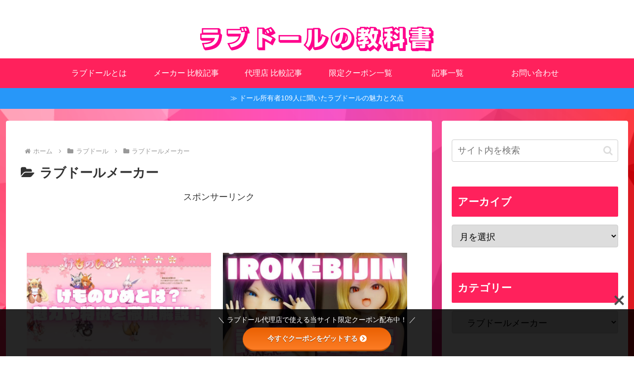

--- FILE ---
content_type: text/html; charset=utf-8
request_url: https://www.google.com/recaptcha/api2/anchor?ar=1&k=6Lc0ccEpAAAAAM2masDJcYeUFSVrIUSQA2eG_Nvr&co=aHR0cHM6Ly9sb3ZlZG9sbC10ZXh0LmNvbTo0NDM.&hl=en&v=TkacYOdEJbdB_JjX802TMer9&size=invisible&anchor-ms=20000&execute-ms=15000&cb=wkvjtcoje5nt
body_size: 45423
content:
<!DOCTYPE HTML><html dir="ltr" lang="en"><head><meta http-equiv="Content-Type" content="text/html; charset=UTF-8">
<meta http-equiv="X-UA-Compatible" content="IE=edge">
<title>reCAPTCHA</title>
<style type="text/css">
/* cyrillic-ext */
@font-face {
  font-family: 'Roboto';
  font-style: normal;
  font-weight: 400;
  src: url(//fonts.gstatic.com/s/roboto/v18/KFOmCnqEu92Fr1Mu72xKKTU1Kvnz.woff2) format('woff2');
  unicode-range: U+0460-052F, U+1C80-1C8A, U+20B4, U+2DE0-2DFF, U+A640-A69F, U+FE2E-FE2F;
}
/* cyrillic */
@font-face {
  font-family: 'Roboto';
  font-style: normal;
  font-weight: 400;
  src: url(//fonts.gstatic.com/s/roboto/v18/KFOmCnqEu92Fr1Mu5mxKKTU1Kvnz.woff2) format('woff2');
  unicode-range: U+0301, U+0400-045F, U+0490-0491, U+04B0-04B1, U+2116;
}
/* greek-ext */
@font-face {
  font-family: 'Roboto';
  font-style: normal;
  font-weight: 400;
  src: url(//fonts.gstatic.com/s/roboto/v18/KFOmCnqEu92Fr1Mu7mxKKTU1Kvnz.woff2) format('woff2');
  unicode-range: U+1F00-1FFF;
}
/* greek */
@font-face {
  font-family: 'Roboto';
  font-style: normal;
  font-weight: 400;
  src: url(//fonts.gstatic.com/s/roboto/v18/KFOmCnqEu92Fr1Mu4WxKKTU1Kvnz.woff2) format('woff2');
  unicode-range: U+0370-0377, U+037A-037F, U+0384-038A, U+038C, U+038E-03A1, U+03A3-03FF;
}
/* vietnamese */
@font-face {
  font-family: 'Roboto';
  font-style: normal;
  font-weight: 400;
  src: url(//fonts.gstatic.com/s/roboto/v18/KFOmCnqEu92Fr1Mu7WxKKTU1Kvnz.woff2) format('woff2');
  unicode-range: U+0102-0103, U+0110-0111, U+0128-0129, U+0168-0169, U+01A0-01A1, U+01AF-01B0, U+0300-0301, U+0303-0304, U+0308-0309, U+0323, U+0329, U+1EA0-1EF9, U+20AB;
}
/* latin-ext */
@font-face {
  font-family: 'Roboto';
  font-style: normal;
  font-weight: 400;
  src: url(//fonts.gstatic.com/s/roboto/v18/KFOmCnqEu92Fr1Mu7GxKKTU1Kvnz.woff2) format('woff2');
  unicode-range: U+0100-02BA, U+02BD-02C5, U+02C7-02CC, U+02CE-02D7, U+02DD-02FF, U+0304, U+0308, U+0329, U+1D00-1DBF, U+1E00-1E9F, U+1EF2-1EFF, U+2020, U+20A0-20AB, U+20AD-20C0, U+2113, U+2C60-2C7F, U+A720-A7FF;
}
/* latin */
@font-face {
  font-family: 'Roboto';
  font-style: normal;
  font-weight: 400;
  src: url(//fonts.gstatic.com/s/roboto/v18/KFOmCnqEu92Fr1Mu4mxKKTU1Kg.woff2) format('woff2');
  unicode-range: U+0000-00FF, U+0131, U+0152-0153, U+02BB-02BC, U+02C6, U+02DA, U+02DC, U+0304, U+0308, U+0329, U+2000-206F, U+20AC, U+2122, U+2191, U+2193, U+2212, U+2215, U+FEFF, U+FFFD;
}
/* cyrillic-ext */
@font-face {
  font-family: 'Roboto';
  font-style: normal;
  font-weight: 500;
  src: url(//fonts.gstatic.com/s/roboto/v18/KFOlCnqEu92Fr1MmEU9fCRc4AMP6lbBP.woff2) format('woff2');
  unicode-range: U+0460-052F, U+1C80-1C8A, U+20B4, U+2DE0-2DFF, U+A640-A69F, U+FE2E-FE2F;
}
/* cyrillic */
@font-face {
  font-family: 'Roboto';
  font-style: normal;
  font-weight: 500;
  src: url(//fonts.gstatic.com/s/roboto/v18/KFOlCnqEu92Fr1MmEU9fABc4AMP6lbBP.woff2) format('woff2');
  unicode-range: U+0301, U+0400-045F, U+0490-0491, U+04B0-04B1, U+2116;
}
/* greek-ext */
@font-face {
  font-family: 'Roboto';
  font-style: normal;
  font-weight: 500;
  src: url(//fonts.gstatic.com/s/roboto/v18/KFOlCnqEu92Fr1MmEU9fCBc4AMP6lbBP.woff2) format('woff2');
  unicode-range: U+1F00-1FFF;
}
/* greek */
@font-face {
  font-family: 'Roboto';
  font-style: normal;
  font-weight: 500;
  src: url(//fonts.gstatic.com/s/roboto/v18/KFOlCnqEu92Fr1MmEU9fBxc4AMP6lbBP.woff2) format('woff2');
  unicode-range: U+0370-0377, U+037A-037F, U+0384-038A, U+038C, U+038E-03A1, U+03A3-03FF;
}
/* vietnamese */
@font-face {
  font-family: 'Roboto';
  font-style: normal;
  font-weight: 500;
  src: url(//fonts.gstatic.com/s/roboto/v18/KFOlCnqEu92Fr1MmEU9fCxc4AMP6lbBP.woff2) format('woff2');
  unicode-range: U+0102-0103, U+0110-0111, U+0128-0129, U+0168-0169, U+01A0-01A1, U+01AF-01B0, U+0300-0301, U+0303-0304, U+0308-0309, U+0323, U+0329, U+1EA0-1EF9, U+20AB;
}
/* latin-ext */
@font-face {
  font-family: 'Roboto';
  font-style: normal;
  font-weight: 500;
  src: url(//fonts.gstatic.com/s/roboto/v18/KFOlCnqEu92Fr1MmEU9fChc4AMP6lbBP.woff2) format('woff2');
  unicode-range: U+0100-02BA, U+02BD-02C5, U+02C7-02CC, U+02CE-02D7, U+02DD-02FF, U+0304, U+0308, U+0329, U+1D00-1DBF, U+1E00-1E9F, U+1EF2-1EFF, U+2020, U+20A0-20AB, U+20AD-20C0, U+2113, U+2C60-2C7F, U+A720-A7FF;
}
/* latin */
@font-face {
  font-family: 'Roboto';
  font-style: normal;
  font-weight: 500;
  src: url(//fonts.gstatic.com/s/roboto/v18/KFOlCnqEu92Fr1MmEU9fBBc4AMP6lQ.woff2) format('woff2');
  unicode-range: U+0000-00FF, U+0131, U+0152-0153, U+02BB-02BC, U+02C6, U+02DA, U+02DC, U+0304, U+0308, U+0329, U+2000-206F, U+20AC, U+2122, U+2191, U+2193, U+2212, U+2215, U+FEFF, U+FFFD;
}
/* cyrillic-ext */
@font-face {
  font-family: 'Roboto';
  font-style: normal;
  font-weight: 900;
  src: url(//fonts.gstatic.com/s/roboto/v18/KFOlCnqEu92Fr1MmYUtfCRc4AMP6lbBP.woff2) format('woff2');
  unicode-range: U+0460-052F, U+1C80-1C8A, U+20B4, U+2DE0-2DFF, U+A640-A69F, U+FE2E-FE2F;
}
/* cyrillic */
@font-face {
  font-family: 'Roboto';
  font-style: normal;
  font-weight: 900;
  src: url(//fonts.gstatic.com/s/roboto/v18/KFOlCnqEu92Fr1MmYUtfABc4AMP6lbBP.woff2) format('woff2');
  unicode-range: U+0301, U+0400-045F, U+0490-0491, U+04B0-04B1, U+2116;
}
/* greek-ext */
@font-face {
  font-family: 'Roboto';
  font-style: normal;
  font-weight: 900;
  src: url(//fonts.gstatic.com/s/roboto/v18/KFOlCnqEu92Fr1MmYUtfCBc4AMP6lbBP.woff2) format('woff2');
  unicode-range: U+1F00-1FFF;
}
/* greek */
@font-face {
  font-family: 'Roboto';
  font-style: normal;
  font-weight: 900;
  src: url(//fonts.gstatic.com/s/roboto/v18/KFOlCnqEu92Fr1MmYUtfBxc4AMP6lbBP.woff2) format('woff2');
  unicode-range: U+0370-0377, U+037A-037F, U+0384-038A, U+038C, U+038E-03A1, U+03A3-03FF;
}
/* vietnamese */
@font-face {
  font-family: 'Roboto';
  font-style: normal;
  font-weight: 900;
  src: url(//fonts.gstatic.com/s/roboto/v18/KFOlCnqEu92Fr1MmYUtfCxc4AMP6lbBP.woff2) format('woff2');
  unicode-range: U+0102-0103, U+0110-0111, U+0128-0129, U+0168-0169, U+01A0-01A1, U+01AF-01B0, U+0300-0301, U+0303-0304, U+0308-0309, U+0323, U+0329, U+1EA0-1EF9, U+20AB;
}
/* latin-ext */
@font-face {
  font-family: 'Roboto';
  font-style: normal;
  font-weight: 900;
  src: url(//fonts.gstatic.com/s/roboto/v18/KFOlCnqEu92Fr1MmYUtfChc4AMP6lbBP.woff2) format('woff2');
  unicode-range: U+0100-02BA, U+02BD-02C5, U+02C7-02CC, U+02CE-02D7, U+02DD-02FF, U+0304, U+0308, U+0329, U+1D00-1DBF, U+1E00-1E9F, U+1EF2-1EFF, U+2020, U+20A0-20AB, U+20AD-20C0, U+2113, U+2C60-2C7F, U+A720-A7FF;
}
/* latin */
@font-face {
  font-family: 'Roboto';
  font-style: normal;
  font-weight: 900;
  src: url(//fonts.gstatic.com/s/roboto/v18/KFOlCnqEu92Fr1MmYUtfBBc4AMP6lQ.woff2) format('woff2');
  unicode-range: U+0000-00FF, U+0131, U+0152-0153, U+02BB-02BC, U+02C6, U+02DA, U+02DC, U+0304, U+0308, U+0329, U+2000-206F, U+20AC, U+2122, U+2191, U+2193, U+2212, U+2215, U+FEFF, U+FFFD;
}

</style>
<link rel="stylesheet" type="text/css" href="https://www.gstatic.com/recaptcha/releases/TkacYOdEJbdB_JjX802TMer9/styles__ltr.css">
<script nonce="H2hQn8pFpGYVrF7EqQGV_w" type="text/javascript">window['__recaptcha_api'] = 'https://www.google.com/recaptcha/api2/';</script>
<script type="text/javascript" src="https://www.gstatic.com/recaptcha/releases/TkacYOdEJbdB_JjX802TMer9/recaptcha__en.js" nonce="H2hQn8pFpGYVrF7EqQGV_w">
      
    </script></head>
<body><div id="rc-anchor-alert" class="rc-anchor-alert"></div>
<input type="hidden" id="recaptcha-token" value="[base64]">
<script type="text/javascript" nonce="H2hQn8pFpGYVrF7EqQGV_w">
      recaptcha.anchor.Main.init("[\x22ainput\x22,[\x22bgdata\x22,\x22\x22,\[base64]/[base64]/[base64]/[base64]/[base64]/MjU1Onk/NToyKSlyZXR1cm4gZmFsc2U7cmV0dXJuIEMuWj0oUyhDLChDLk9ZPWIsaz1oKHk/[base64]/[base64]/[base64]/[base64]/[base64]/bmV3IERbUV0oZlswXSk6Yz09Mj9uZXcgRFtRXShmWzBdLGZbMV0pOmM9PTM/bmV3IERbUV0oZlswXSxmWzFdLGZbMl0pOmM9PTQ/[base64]/[base64]/[base64]\x22,\[base64]\\u003d\x22,\x22wrVvei0ow4wuw4zDmcOYC8Obw7TCkBDDg3siWlHDl8KUNDt6w6/CrTfCtMKlwoQBaCHDmMO8FlnCr8O1I14/[base64]/V8KPwq0DUMKpw78JwqfChy4/wpRmw7rDizLDoik/B8OEMcOaTylewp0aaMKKEsO5eSdfFn7DgRPDlkTCrRHDo8OsUcO8wo3DqjNswpMtYcKYEQfCksO0w4RQXUVxw7IVw4ZcYMOWwqEIImPDhyQ2wqd/wrQ0aWEpw6nDgMOmR3/[base64]/DgsOxB8K1OMO8w6bCvcOZfG/DpMKfw6vDrwA6wo5gw6HCq8KwDMKuEMOUDyJ6wqVVf8O5HkkjwqzDuRTDjkZpwrlKLDDDmcKjJWVtAgPDk8Oywpk7P8Ksw6vCmMObw6LDtwMLfmPCjMKswpjDtUAvwr7DoMO3wpQLwp/DrMKxwoHCvcKsRQAgwqLCln/DqE4ywqnCrcKHwoY7PMKHw4diGcKewqMxMMKbwrDCkcKWaMO0P8K+w5fCjXjDi8KDw7okd8OPOsKSRsOcw7nCqMOpCcOiSCLDvjQCw4RBw7LDn8O7JcOoOMOJJsOaIWEYVT3CjQbCi8KmBy5Ow48/w4fDhX5HKwLCixtodsOhBcOlw5nDncOfwo3CpCrCpWrDmm1ww5nCphPChMOswo3DoT/Dq8K1wqJIw6d/w6gQw7Q6DyXCrBfDgEMjw5HCoBpCC8OIwrsgwp5fCMKbw6zCo8OYPsK9wofDqA3CmjDCjDbDlsKYASUuwphxWXI9wpTDono5IhvCk8K/K8KXNXDDhsOER8OAQsKmQ1bDliXCrMOEXUsmU8OAc8KRwrrDoX/Ds0kYw63DocOxRsOSw6zCqVjDkcOnw4vDgsOPC8OYwpDDlUFjw7tqAMKDw63Dr1VEW1/[base64]/Dr8OZQMK+wrpfcsKEwrtgHibDgkjDmEfDjGF3wpdOw4M/RsKCwrYnwqZpGi1Gw4fCgx/DuXYcw4hcfBLCtcK1cABcwpcaCMOiesOWwrXDgcKNVWhKwqA1wrsOMsOBw6IdAMKsw4dWNcKrwr9vX8Okwrp+PcKiAcOzFcKnG8OVTsKoDxnCtcKEw5d9wonCqxbColvCtMKaw54/S18zI3XCncOXwp7DtwPCi8K/[base64]/DosOnZVjCn8Oow6XCo13CiMKzwo7Dkw5Xw53CtsOOPB57woE8w7oaXRDDoVRSP8OYwotTwpHDuyZkwo5cSsOATsKqwqDClMKewqPCsXIjwrdywpjCjcO6w4PDoGHDgcO/O8KrwqzCuBBnDXYRHiHCiMKtwqpLw452wr4TCsKvGsKuwrDDggPCvRYvw5lxLU3DjMKmwoluWmp5B8KLwr0rVcOyZnROw5I2wqh5KAPCisOjw5DCn8OcGzpDw4bDt8KIwrrDsSzDuU7DmV3ClMOhw6RYw6oSw7/Dnz3CpAovwpoFSDTDuMKbMzrDvsKDDzHCmsOia8K2TDzDvsKKw7/Cq2oVBsOSw7PCiycdw4hdwovDrgEXw5UacA9OccO5wq9Vw7Yqw5ceKWF9w4ocwr1IZUg8CcOqw4LDp0xrw697ekg5fXPDj8KNw6N4dMO1EcOZF8OAO8K2wqfCoSQNw7zCu8KtGMK2w4N0W8OTfxR2DmV1wohBwpRhEMOOAnPDswkrK8Oiwr/Dj8OQw70gBgLDuMOIQ0BnOsKiw6rCrMOwwpnDs8OowpHCosO9w7PCsQ0xc8KIw4ozRQ0jw5rDojjDosOhw6/DtMOGSMOqwqDDr8K7wr/Djl1/wp8rLMOawoNiw7Fmw7bDmMKiHBTCkgnDgTJ8w4dVL8Okw4jDqcKcRsK4w5jCrsOOwq1ECAvCk8KZwq/CkcKOaXnDu3VLwqTDmC4aw63CgFrCgnl0I1xbc8O4BnVcWULDvWjCkMOowo7ChsKFE2nDjRLCnBM3CCzCh8Osw7RXw7NRwq97woBLYATCpCbDnsOSc8ORIsKVRQ4kwpTDv3cawp7Ds1/CiMO4ZcOaSSzCiMOkwpDDnsK6w5ULw6/Cg8OCwqPCsChvwrBWBnXDjcKRw6/CsMKbKCUtERo2wosKS8KLw5BiIsOYwrXDocO0w6LDhsKuwodow7PDu8Kjw4Vhwqx7wrfCjBQKUMKiZmppwqbDuMKVwpFXw51dw5/DoyVSdcKgEcO/LEw7LytPIVURWwXCszfDvQzCq8OOwpJywqzDhsOVA3VZVHhbw4xpM8OAwqPDgcOSwoNfQ8Kkw7dzeMOrwqImK8KgHnLCgsO2exDCm8KoaFkrSsKZw7JNKR9xMmLDjMOlQU0SLz3CglYTw57CrFZpwobCrSfDqSxww4TCoMO7VV/[base64]/DpcOHwpU9w70mw64RwqDDqsOlacOfCcOxwohYwr3CklTCtsOzMzdfYMOiSMK+aXd6fX/Cn8KAdsO/[base64]/[base64]/[base64]/DhMKpw7IxZBkxwpEqw6bCpcKLAcKtwpLCtMOhw6oYwojCk8O5wqgVK8KTwpsFw4vCrAAJEBwXw5DDiX4Hw5vCpcKCBsKVwr5FAMOUXcOswrgXwqTDnsOMw7LDiBLDpV3DsibDsgTCncOJfVbDssOiw7F3fXfDoD7Cn3jDoRzDoS5UwqzCm8KFBF1Fwr9/w6nCksO9wpUlUMO/[base64]/K8Kzw5nDncO1wqfDjDXCucOoQcOVwph+DmnCoxrCpMOUw5HCiMKhw7LCikrCmcOdw6ULEMK+JcK3V3Ydw5F9w5QXQEYxBMO3eD3DkR/Ch8ObbFHCox/DiW4vM8OswpfCrsKEw4ZVw4BMw5J0DsKzS8KmQ8O9wokyIcOAw4QREVrCucKDT8OIwonCkcOpb8KuOgfDsW5Cw4czC2TCl3Fge8OYw7zDhCfDsGxPI8O7BX/CgjnCi8OPUsO+wqrDvUArEMOZGcKnwrgIwq/Du3TCuAQ6w6jDvcKLW8O+OsONw4ZlwpERe8KFAiwzwowgSkXDlcKRw4ZVHsOTwp/DnkVJDcOrwq/DtcO8w7rDhFQqWMKOLMKBwqohD0Ebw4c9wozDisK1w60bVifCiwjDgsKbw5ZmwrVawoLCqyNRHsOKYxVmw7jDg1fCp8Ofw4ZWwqTCjMOyIQVxTsOMwqXDksK3PMKfw515w4Vtw79/LcOkw43CisOSwo7CvsOJwr8iIsOZNkHCgA83wrQ0wrUXA8KuInsnNhXDr8KOZyUILiVYw7MIwpLCh2TChXAxw7ENDcOfGcOswqNfXMOEIWYGwo7Cn8KtdcObwr7DpHx6HsKLw6/DmcO/[base64]/w53ClcKmUk/[base64]/CqcKTO2QPw5DDnMKWwq/CvcKwa8Kmw6kOCnhlw5o/[base64]/Cn8OmMVc1ccKKEgYiFMOOwr/CgcOiw4zCvsKyw6jCqMKHaUDDl8OEw5DDu8OeZXwsw55bFwteZsOgMcODTMKwwohOw51HRAkCw6vDlkpbwqYrw6/DtD5EwonCusOJwr3Cpz5rWw5aSgTCu8ONEgQzwppWQ8OJwoJtVsOHI8K0w57DtCvCvcOEwrjCsyxUw5nDlz3CtsOmVMKWw5DDlyU4w6Y+PsO8wpBiO2fCnxd/VcOAwrnDjMOyw6vDtV58wo1gLTPDgFLCvETDssKRUVoUwqPDmsOEw53DjsKjwrnCt8OYEBTCjcKtw5HDjXgLw6fClVTDucOXVsKewpHCp8KsQhHDv3XCp8K5PsKlwqPCvUFzw7/CvsOjw5J2BsOUOkDCusKaZXZdw7vCvwFoScOMwp9yRsKWwqJKwootw6JBwrhjVcKJw53CrsKpw6vDpMKdJmfDhEbDjxTClBZPwq7CihQkYcKRw6JkYsO5Ei88Gi1PDsO6wq3Dh8K5wqXDr8KvScOQT2IkbMK7a3QPwrvDvsOOwofCssO8w7NDw5oZMMO5wp/DkBrDlEkow6dyw6lSwqPCgWkrI2xxwqB1w6DDtsKaRm4ATsOhw58QGXZ/[base64]/CkMO0w7zClsOBwpDCjsOQOMOTNMK1wrzDhVNpw7PClAUDesOfIgQjNcOQw4NTwohow4HDoMOVHXd6wr0KacOIwr5yw4vCqy3CqSPCpUESwqzCqmgmw6t+MFfCs23Dp8OTJcOdBRYfYsKMYcORbm/DpC7DusOVPDvCrsOnwqrCun4sdMOZNsO1wqowJMO2w63ChU4Bw6rCgcKdYiXDvE/CscKrw6zCjVzDjFZ5CcOONSDDi1/[base64]/eU7Dph/DpsK/aCtcw6BfwrpywpYQwrPCnsO0VMK0wrHCuMOcCAo7wrJ5w4whScKJJVdIw410wqXCvcKTZV1/csO+wrvCg8Kawp3CiD8PPsOoM8KCZy03dF/CplFFw6rDq8Kpw6TCoMK2wpHChsKvwrsew43Dqj4Gw74pG0MUTMKHw6TChyrCoCfDsjY6w7PDkcOXJWzDvSxPWArChV/CkxMiwrlzwp3Di8KTwpPDm2vDtsK4w7fCnMOMw5FgJ8OcOMKlICFba14ubcOmw7tywrMhw5kAwr9sw6lNw5hywqzDvMO3KRRiwqBEWB/CqcK5HsKXw7fCtcK3ZcOlDD7DnT/Cj8KhHQTCn8KxwrrCncO2a8O5bcKqJMKEH0fDqcKycUxpwo90bsOMw4Qbw5nDlMKTDksHwpw8HcO4P8OlShrDjG7DoMKpAMOYV8KtccKOVXkSw6oqw5omw6JcIMOqw53CtF/DtsKMw4HDlcKSw7XCjsKew4XDrMO/[base64]/DscOZOcOcwrULMcOrwr7Dm8KOw4rDn8K5wrvCpT/ChyTCpUljJgjDnjDCuh3Co8OnKcKffE8CKHHCgcKJPFLDqcOtw7vCj8OoBQ01wqXDkwDDhsKKw4tNw5IcM8KXHsKaYMKvBjTCmG3CsMOwahtPwrRSw7ppwrPDnHkBZFcdFcObw69jVHLCmsOFcMOlEcK/wo4cwrDDkALDmXfCsQXCg8KpBcKrWlF1I28Zf8K+S8OmW8OXEVIzw7fCr0nDi8OedsKhwrfClcKwwodAE8O/wpvCpSnCgsK3wo/CiRJNw4xWw5nCoMKfw4zChFDDpBE6wq3CsMKBw4cKwrrDsDYgwpvClWplO8OuL8OLwpNvw7Zjw7zCmcO8JS1aw59qw6jCn0jDnnDDkGfDgUQXw4VgTsKSQG3DpBISZ14NScOOwr7CgRFnw6/DjcOjwoLDsH0EGUcewr/CsE7CjwYSXyUccMKRwqFHb8OEw4PChzYQMcOewobCnMKsa8OxIsOHwppcYsOvAiYNSMOpwqbChMKKwq5Fw6oRQ1LDoSXDocKWw7vDiMOkMTUjZ0IrC07DpW/[base64]/DucOuw4/CrVJpwq4wR8Kqw7thXcO7M1vDhVXCvjAMDsK4VX/DqsKowpHCjDbDvHnChMKsRkxmwpTChRHCuF/Ct2N9LcKXdsKuJE7DnMOYwq3Do8KUcA3CgGM3BcOUDMOuwopyw4LCksOdMcKkw4vCkjXCuiDClG9SdcKbVyECwpHCmx5qUcOjwrTCrVbDswQwwpdvwq8fJVfCjmTDtFDCpCfDil3Cnz/CrMKowq5Jw5Baw4TCrkRHwq93w6TCumPCi8K7w57CiMOVRsKvwqg4DkIswqTCusKFw68zwo3CncK3MSTDogLDgxPCh8K/S8OCw5BNw5BmwrhVw6kYw4sYw7jDv8OxQMOyw43Cn8KhQcKeFMKjbsOIUMKlw7PCh2k2w4ExwpsDwqDDj3vCvhnCmxDDnWbDmwHCjDotVXklwobCiCrDmMKvLzA5LgDDtMKpQiDCtDjDog/Ct8K3w47DtMKNBH7DljcGwqkyw7RpwoNiwq5nZcKBSGltGHTChsKCw7Z1w7Y3EcOuwrZsw5DDlFnCocK3T8Ktw6/CsMKkM8Kbw4nCusKNYcKLSsKIw4zCg8Kdwpk9woRJwr/Dny4KwrjCh1fDjMKjwrgLw63CqMOde0nCjsOXDTXDu33ChcKyNiLDk8Oew5HDiwEuwpdxw6RoOcKqCF5Wbi0Cw7x9wr3DvQ4ESMODNMK5acOTw4fDocOMCCzClsO0UcKYL8Kywpc9w45fwpfClsOUw59QwqzDhMK9w6EHwojDsEXCngwbwpcewrlaw6bDontZScK/w6rDusOQbn0hZcKxw55Xw5DDmnsXwpzDvsORwqHChsKfwoDCpsK5PMO+wrgBwrY6wqd2w5/Cixoxw4bChCrDsUTDvjpbTcOywpZlw7gjDsOewqrDt8KHFR3CqTwiU0bCq8OHHsKfwprDmz7CjXs8V8KKw5lGw757GCoBw5LDpsKNT8OiD8Kqwo5zw6rCu3nDpsO7LTXDuR/CosOfw7p2JgPDnVVywqcPw7FsDUHDrMOIw5dgNlXCgcKvVnXDuUETwqXDmRfCgXXDjkkNwpvDvyjDghpcAGA2w73CkzrCgMOJdgxIWcOFGXrDucOgw6rCtzXCr8KsdUV6w4Btw4ByfSjCjC/DssOXw4gLw7XClj/DvwR1wpfDggBPOjk+wqINwoTDqMONw4cuw4VkQ8O9dXM+Cw94RkzCtsKjw5QxwpE1w5jDs8OFE8ORWsK+DjjCpULDjsOLcRl7MU1Mw5x6HWHDmMKmX8KqwqPDi3/Cv8KhwrHDrMKjwpPDtyDCqMOuflLDmsKPworDtsKww7jDicOTIC7Cqk/Cl8Ovwo/[base64]/CgiVPccKVbn3CgsK/UjBsecKew7oHCwhjR8O+w4bCqDjDncOqU8KCZcORJ8Oiw59xZ3gEfgwOWQhBwpzDq2MNAjBSw7towowbw4PDsD5cUQp3KmXCucKhw6lwaBUSGsO3wrjDvxzDt8KkB2vDqDl4Tgp/wp3DvQI+wq9kf2/Du8KkwpXCkj7DnQ/CkjJew7fDnMK9wockw6xLPhfChcKVwq7DisKla8KbJcOhwr8Sw406Ul3Dv8KmwpPClHMlfm/[base64]/ClXzDvsKsw5bCicOPw4/[base64]/[base64]/Dvws3wrEUwqotS8KywqBww4QMwqt4dcOGV0ppGRLDoE3CrC0DfCM6Ri3DpMKvw5wEw43DjsOtw4pcwqfCuMK9NQA8wozCoRLCjVBjdMOxUsORwpvDgMKswpPCvsK5fWjDh8K5Q07DvhtAPjVdwodKw5cYw5PCq8O5wqDCo8KEw5Yafi/CrhpNw5DCgMKFWwFpw69dw7Vww4LCtMKtwrfDlsOSOydpwqEywqVgPQzCoMKpwrEAwo5dwptNQB3DqMKFDigXCCjCrsKKEsO7w7HDhcOYdcKLw5MkO8O8wpMcwqHCj8KTWGVkwrwtw5ldw6Y/[base64]/DkxQ/wpInwonCosOZbcKVNMOUwqlzw53CgsKQTcKITMKEY8KnHEQFwoDCj8OcMwnCkW3DosKhdwQeah4GAkXCrMOWO8Ojw7tIE8O9w6ZMF3DCmiLCo3zCr1LCr8OKfDPDuMOsM8Kqw40EFMKEDhLChsKKGQcXZsKsHQQ/w5JOfsK5ZCfDtsOfwrPChD9OVsKLURdgwpAJw5DCosOgJsKeW8OLwrtSwovDpsK/w6XDvUciAMO1w7h9wr/[base64]/DvBJwwp7CssOgwoHDukN9wrDDt8K+XcKTaylcbQDDvncTQ8KXwqDDuX4PN1oiRADClFHDvRAWwqw5Ml/CtwnDpHBAOcOiw7zChl7DmcODHUVAw6NXemBDw7/DisOgw7klwrwEw7xawpnDsxYVS1HCjxUQb8KWKcKuwr/[base64]/NVsGw48jw7PClsK1WWjCscOIQcOnRMKUYsORdsOmLMKFwr3CqRd/wr9nZcOmaMK/w7xHwolRe8OkZcKgecO5dMKOw70HBmjCt3vDjMOtwr/CtcOWYMKmw5vCscKDw7hJCMK7LcO5w4wuwqd5w49bwqYhwp7DosOqw7rCiURmX8KyJcKlwp9xwo3CoMOjw68iQz95w4/[base64]/w6XCnsK7GS59eAXDjnbDjcOSw5PCocKJwpNjOGJGwqbDvyPCv8KoWFh/[base64]/[base64]/Dr8KyKmXCoMO4PMKIAcO1w7LDuR18BsKcwrbDucKHP8OCwqAzw53CuwoMw6ICScKawqfClsK2ZMOiR2jCvU4LURI3UwHCr0rCiMKLT38xwpvDilhfwrzDk8KIw5XDvsOdAVPDogDDtRbDl0ISJcOVCT8hw6jCsMO1EsOXNTsRRcKBw7oSw4zDp8OadsKIUUbDmw/Cj8KqOcOqJcKSw5kdw5DCkhsYaMKrw7Y/woFkwqRlw7xrwqkXwp/[base64]/DhgUuQRjCj0h2VXQjwoTCj8KCd8KKw5AowqrCsV/[base64]/BsOsw5cQS8KsWsKhesOrXg/Ck8OPw4p4w5jDvsOew4vDqcOyRxrDhMOqLsK6KMOcIUPDh37Dl8OYwofDrsOzwpoyw73DisOdw7vClMOZcEB0L8KFwolmw6HCoVonJGPCqxABVsObwpvCqsOQw61qacKWF8KETsK4w43CiD1kf8O0w4rDtEfDvcONHicywobDgjIhAcOKTVjCl8KTw6Y9woBpwp/DgjljwqrDp8Ktw5jDkHBLwq/[base64]/DjcOqXsOWPMOQR1Mxw6zDsMKvbHdiYcK4woE3wp3DoQLDt1XDo8Kdw4o2XhsBQXU5woR+w6Ugw45rwqNKFUsXPlLCqy4RwqBTwq9Dw77CucOZw4vCuwTChsKjGhbCnzXDl8Kxwo9nwpUwXCHCnMKdO19zU0Q7UR/Di1hsw5DDjsOBP8KAVMK4YzUvw4QHwoHDjMO6wox1McOlwpVaXsOjw58dw4gSADY6w5DCrsOJwrDCvcKDcMOaw78owqTDhMOawrZnwr07wqnDklAQZQvDjsKZWcO/w6lARcOXe8OoPWzDhcK3O1cHw5jClMKtY8KLKEnDuQHChcKpQ8KUHMOrfMKxwpZMw4/Ckn94w5lkZsOUw6DCmMKuKQ4Uw7bCqMOdYsKOU0gXwqNMRcKdwpxYGsOwOcKZwqIBwrnCoX4DK8OvNMK/anzDhMOPBMO3w6PCqVESMWpMW20AOyAWw4zDlDxwQMOzw67Dn8Ogw4HDgsKMfsO+wq/DlcOtwprDnTx/e8OfTxvDh8O/w6gSwqbDmMO/IcOCSSLDn0vCulZvw7/[base64]/[base64]/RgbDhEEfwqkYRMKyfUdDw7Z9wrIHwrPDuC7ChQ4tw57DisKaw6tlZcOswpLDnsKZwpjDuG/CozoJYhXCosK6eTY1wp1xwpBfw7/DgTFcfMK5bmI5RWbCoMKHwp7Do3EKwrcmKWIiWGd4w5NUIAoUw44Ow55JcTFRwpXDu8O/w7/CvMOBw5ZyGsKzw77DhMKWPxPDqHvDn8OSM8OmUcOnw4/Du8KMdgFlbHHCiXodF8OGVcKPcUYJX3A2wppOwqbCr8KabCEVM8KxwrvDgMO9KMOgwp/CmMKMARnDh0d/[base64]/DncK8w54Lw4jDqWDCqsObY8ONN8Khw7rDiMO7woZTwqTCkAzDrMKdw7jChkPCn8OGDMK/DcOKUEvCmsK6N8OvC1JLw7Blw7vDg3vDq8O0w5YUwrIoV1xOw4HDmcKrw7nDusOQw4LDo8KvwrRiwqMRP8KJbsOYw5/CtsO9w5XDrMKRwoUjw6bDhhF8TEMMD8OGw5c2w5DCslzDpCrDg8OSw5TDjz7CuMOgwotswpnCgyvDsGATw4RVQ8K+T8KGIhXDgMO/w6QiYcKkDBw8cMKzwqxAw63DjUTDjcOqw5AkClJ+w6UWZzF4w7pXIcOMZjDCnMKPMkDDg8KcGcK7YwDCvjjDtsOIw5bCocOJUCxTwpNswpFrfgZmF8KdFsKswpzDhsO8P3XDusO1wp47w5spwpVTwrDCt8KhRMKLw53Du0TCnG/Cm8KXeMKoeTJIwrLDocKVwqDCszlcwrvCjsKXw6IYL8OPJsKoB8KEU1JuVcKVwpjCl38JPcKce2hsAXrCo3DDk8KLS3FFw4/[base64]/RDtpw4vCncOmF0jCjsOkPcK7L8Obw6hgwqNDLcKWwp3Do8Olc8OVGizCmWfCncOjwq0ow5tcw5Qow5LCuEXDgUrCgDzCmy/[base64]/E8KlT8Oww6PCrcO4w77DocKoD1sWLy0kwpzDr8KbC0jCqV1lDsOyYcO3w6PDsMOUHcOUesKSwojDucOFwrzDkMOKFT9Qw6dOwpcjMsKSJ8OnZMKMw6B3LMKVL2/Cp3XDtMKlwrBOfQLCphjDicKBbsOYe8OJHsKiw4tBA8KxQWw0WQvCt2rDpMKvw4JSNkbDqhZnCyRJdTM+PsOswoLCvMOtdsOHcEQ/[base64]/Di8K2a8KAw7XDgcKZQ8KlwqLChkHDvcOlSXHDo2ceWsO5w4bCosK6JiN1w7lgw7MiHl8+SMOOw5/DjMOewq7ClHvCgsOCw4hkZC7CrsKZR8KfwozCkicSwqzCp8KvwplvLsOpwptBesK9Zj7Do8Otfg/[base64]/Cq8KswplYw5PDlBoowrE/w67DtTPDj1LDrcKzw4/[base64]/[base64]/Duj/Cj2HDgMOmwpjCosKFbcOhwrtaBEcjZU7CplDCoGh3w4HDjsKVRA4SD8ObwofCkgfCrxZAwpnDiU5zXcKzAmvCgwHDlMKyBMOZORnDhsO8a8KzJcKiw7jDiCEvISDCqWEqwoIuw5zDpsK2a8KVLMK5P8O4w6PDkcOnwrR2wrMow7TDqEzCowUbVlV+w4g/w6TClA9TDGMuegpIwokVTlRTMMOZwq3Dhw7CnAQWH8Opwpliw7skw7rDvcORwrZPLDfCusOoLGjClRwLw5l7w7PDnMKcXMOsw5hrwr7Dsl0WK8Kgw6TDmHzCkjjCu8OMw711wptWLU9IwqvDgsKAw53ChUF/[base64]/Ci8Oyw6jCh3YpSsO2wrPDr8OrfyzCqSJQwqXDisOKXcKmLEofw77CpjkgeBsewrIBwrYAFsO+IMKGBRjDgcOfdVTDscKKJVbChMKXHA59RS4MfsORwqoiJypAwrREVyLCqWlyNyt2DloRSGXDssO+wpHDmcK3SMOCWU/CuCLCi8KAW8KdwpjDvR4Icxodw5rCmMOxWFHCgMKFwqwRQMOmw5QfwpPCiw/CisOnVwdMLQoqQsKLYSAPw5XChR7DqHjCsnPCqsK0wpnDlXdPcRMcwqfDr2pxwop0w7wOGMOwYAbDicKofMOEwq1fcMO/[base64]/CqMKIw7pdF1tcA8KzDsKFEcOcw7lyw7vCksK9w70KEw03ScKUIBQVYHY1wp3DkBPCqzdTMx05w5bChwFYw6LCmXRBw77CgTzDt8KNA8K5CkomwqXCjMK8wp7Dt8Omw6HCvsOvwprDhMKaw4DDi03DgH40w5VwwrbDpV/DrsKUDEttaRg3w5wpMHgnwqdiOMONFkdQcwLDncKDw7zDkMOhwr9kw45wwoB3UGnDkSjCksKUCxxNwq97ZMOsbsKqwr0/TMKFwoQtw5BmGHoTw6E/w79gZ8OgA0jCnxHCkgZrw6PDi8KfwrLDhsKFwpHDiyHCl2/DgsKZaMKowpjCvcKAHMOjwrHDk1Imw7cXH8OSw7MgwpYwwrnCqsOnGMKSwpBSwo89FyPDjcOdwrjDkEEZwojDncOmG8Oowq9gwo/DtC/CrsKyw77CscOGKRDDq3vDs8Oxw6lnworDpMKnwrMTwoU2FE/Dl0TCk3nCsMOvOcKjw54iKQjDhMOswoh1fTTDoMKRw7/DtQTChsONw7PCn8ObLF4sCMKXCAvCh8Kaw48RLMKbw6FPwpU+w5/CtsOfP0bCr8KDYgALScOpw6x1fHVYDXvCqwfDgHggwoxvwrRbIxo/AsOKw5VjHwfDkj/Du1BPw6pQe2/[base64]/AsOtwovCqGQ9w6rCtcOJw4lmOlZJwpTDr8KgXyd/ZEzDnsOCw5TDqyZ+L8KTwozDpsKiwpTCusKGLSTDsX/[base64]/DsjkNwqwIw5rCqcKpZF/Dl8O0MkfDsMOaXsKAdznClhtHw5ZUwpbCjHozC8OwHBoiwrEEa8OSw5fDvx7CtVrDnn3CocOuwrjCkMKZAMOrLGM8woYRJFRPEcKhQm7DvcK1GMKpwpNCQg3CjiY9YAPDrMKiwrh9TMKxQD53wrUrwp0pwoNow7/CmVvClMKxAT0gasOSVMKnesKWS2BWw6bDtUQLw50QTQnDlcONw6c4H2lWw50AwqHDlMK1K8ORKHI8ZSLDgMKddcO5McOwaGtcE03DqsK8V8O8w5TDiB/Dk31YJn/DviZPfH4+wovDvTnDkjjDqUPDmcOkwo3Ch8K3E8OEPsKhwoByZixbcMK5wo/Cp8KefcKgHmxaOcKMw4R5w7bDikBuwp3DucOAwps2wpNcw4XCsiTDrAbDol7Cj8OjSMKuehFUw4vDs1jDqFMATF3CpiLCtsK/[base64]/ChhBfwqLDjMKBBxcEEAp3wqYKwpvDlVMqTcOdD3wXw5PClcOwccOtJXHCocOdK8KowrnDjcKfIAJQZV0Xw5nCpxhNwonCrsOVwq7CssO4Jg/DultjWkA7w4zDnsKQdBVTw6DCusOOfF8YRsKzbhpYw5tQwqQZMcOCwr1ewpTCj0XDh8OXEsOjNHQGFF0PccOHw5ozacK4wqE8wo92fUEfw4DDnGdnw4/CtxzDvsKQBsKJwrRBWMKzP8OZScO5wp7DuXY7wofCvcOpw502w57Dp8O0w6DCsRrCrcO1w6p+HSXDk8KGcQQ7CcKIw6Rmw5xyIVcdwoIuw6EUQi/[base64]/Du8Kbw5bDicKnUmJ+LMOGwrh8YWpFwovDpRFVc8KYw6PClMKwB2XDpjZFZSzCg0TDnsKmwovClybCtMKCw6XClEHClHjDjkwjXcOMH3szD1nClnx/[base64]/[base64]/Dl0QtNQ7CjGvDgTgLd3rCiijCkWXCjAPChxMiMltDP0bCilwWF0wAw5FwNsO/C18ra2PDlRs8wphbRMOefsO5Xm1NacOcw4PCn2FsKcOKecO9VMOhw6UUw7JTw7XConglwphjwoXCpi/CusKRC3/[base64]/w7oww7cnwozDpjDDp1vDpsOIwqnCgktFwrLDgMOcFG9twqXDqmTCrw/DpX7DlEBSwoMUw5dZw6trNAZzPVJ0JMK0IsOtwoIuw6XChlxxBmUjw4XCmsKnLcO/el4GwrrDncOMw5jDlMOVwqs1wqbDscKwJcKmw4TCmMOiQCMPw6jCrG7CtRPCon/CuzzCklfDk20JeWwGwqhpw4TDsh0/wp/DusOTw4HCtsKnwqAVwp15HMO7wrZ1EXIXwqdEa8OlwpxIw7Y0WXgEw4taXhvCpsK4MmJ0w77DuDzDmcOGwofCucKxwqvDncO+EcKae8KYwrk4dApGLBLCp8KXScKKd8KoNcKowr7DlgfCjHvDj08Af1NzPsK5WzHCtgvDh0/DqcOUBcOBIsOZwrIWc37DvsO4woLDgcKsBMOxwpJJw4/[base64]/CvcOyCsO5ETfDiCpHwqTDpsOjwrHDiMO3EALCnVcHwr3CqcKaw7xbfiDChRQBw4RDwpbDqA10OMOCYBPDrsK7wp9hUwNyYcKbwqwYw7HCjsOWwrpmwrLDhCozw4t0K8OVAMO8wpNuw43DncKawp7DiGldPjDDpk1qBsOPw7PDkz8tM8OqTcKzwrvCsnpZLQPDpMKQKR/CrCINPsOEw4PDpcKfbm/Dvm/CscKSOcO/KWbDuMKBH8OKwpnCrV5Dw63CuMKfNMOTPcO3wpDDoxpVHQ7DoyPCgjtOw4gbw7zCq8KsBcKvZMOMw5kXFHZfw7LCssK8w7nDo8OHwrM5byloJ8KWMMOswrweUytQw7Jiw6XDp8KZw6AgwrnCtRA/wpDDvnUNw6PDkcOxK0DCgMOYwrhFw57DhRLChSfDn8Kxw7MUw4/CkETCjsOCwokyDMOFcyzCh8K3w7UafMOBKMK6w50Zw5AZV8Oiwq5EwoIIUzrChgI/wp8kUWrCjz9PGDfDnTTCvG9UwokJwpnCgE8ZAMKqQcKzAEHCpMO6wqTCmHglwo7DkcK0O8O/MsKGWHA8wpDDlMKwM8Kow68hwoc9woLDiCbCgksEP0QydMK3wqEaYcOdw7TCr8KFw68iEShIwp3DiATCj8KLX1tqWl7CuivCkwskY2FLw7zDvnJBcMKTZsKzDzPCtsO/[base64]/BMKzw5Y5woXDogcqw5rCoUBdf8KAwp3CiMKiRcKZwpw1woTDl8OgW8Krwo7CoTXCksOgP30eCApvw5vCtBvCi8KrwqF4w5/DlcKEwr7CvsKVw5QqPgAfwpIOwqdKBwATeMKsLmXCghdKXMKHwqUSwrVWwobCvzbCjcK9JALDrsKMwr5Gw64qGMOWwp7Cvn1DLsKSwrQYUXfCsldLw4LDuSTDkcKLHMOXM8KEAcOiw6sNwobCp8OMf8ONwpPCnMOISF0VwqEow7LCnMO1FsOHwo95w4bDgMKSwpR/[base64]/[base64]/YcOHw682GzDCkG/CqhVRwqtrwqdkOHI8T8KDAcKRSsKSMsK8NcORwq3CswzCnMKOwq5PS8OMGsOIwpUJDcOIXMOYwrXCqhYsw5tDEwfDucKfOcOUEsO+wotgw7HCsMOYAhhYYcK5LsOGWsKNLQgmAcKaw67Cig7Di8O/woVAH8KjGQQ6dcO4wpHCncOzRMKmw5sdD8Oow4IeW1DDi1DDp8OswpNzHcK/w6cuIVpfwqM5KMOfAsOjw6EQZcOoaTQLwrPCgsKHwr8ow4/[base64]/DthnDlsKyw7AdH8OhZnrCtcOMw73DoSRJHMODw5JTwonDkzhOw7fDj8K6wpfDi8KLw7hFw7XCisOA\x22],null,[\x22conf\x22,null,\x226Lc0ccEpAAAAAM2masDJcYeUFSVrIUSQA2eG_Nvr\x22,0,null,null,null,1,[21,125,63,73,95,87,41,43,42,83,102,105,109,121],[7668936,671],0,null,null,null,null,0,null,0,null,700,1,null,0,\[base64]/tzcYADoGZWF6dTZkEg4Iiv2INxgAOgVNZklJNBodCAMSGR0Q8JfjNw7/vqUGGcSdCRmIkPMDGevKEBk\\u003d\x22,0,0,null,null,1,null,0,0],\x22https://lovedoll-text.com:443\x22,null,[3,1,1],null,null,null,1,3600,[\x22https://www.google.com/intl/en/policies/privacy/\x22,\x22https://www.google.com/intl/en/policies/terms/\x22],\x22+AGxdtbqyY5XzSgVtM5/49YBtBVlroxL7snTaRStS44\\u003d\x22,1,0,null,1,1763428011885,0,0,[190,235],null,[210,72,44,232],\x22RC-KflBGLrLRpRv2w\x22,null,null,null,null,null,\x220dAFcWeA52_U1_tvxvWt9O7Fc_L2H1DRQqh0JBh3xunPdbxODS_ZTNmXUWjz9477RtmXcSgdtNGbiS7f2_9yLp9dQScFCzTk_CSw\x22,1763510811640]");
    </script></body></html>